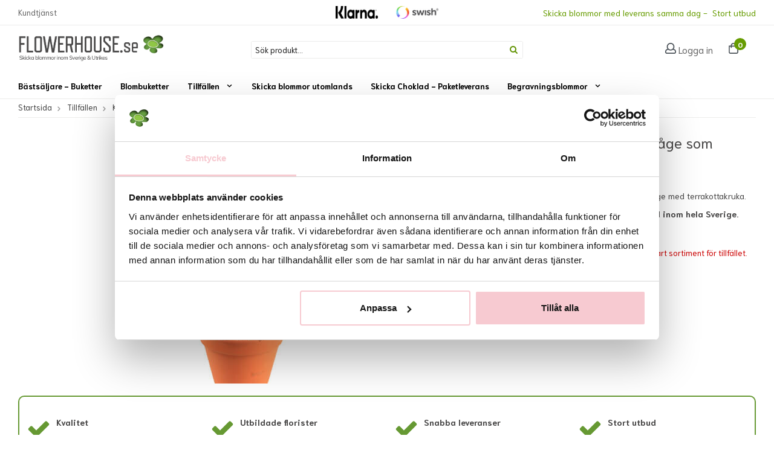

--- FILE ---
content_type: text/html; charset=UTF-8
request_url: https://www.flowerhouse.se/tillfallen/krukvaxter/hjartan-pa-bage/?allreviews=1
body_size: 7592
content:
<!doctype html>
<html lang="sv">
<head>
	<meta http-equiv="content-type" content="text/html; charset=utf-8">

	<title>Hjärtan på båge - Krukväxter - Skicka blommor med blombud - Flowerhouse</title>

	<meta name="description" content="Hjärtan på tråd upplindad på båge med terrakottakruka. 

  Skicka blommor med blombud inom hela Sverige">
	<meta name="keywords" content="">
	<meta name="robots" content="index, follow">
	<meta name="viewport" content="width=device-width, initial-scale=1, maximum-scale=1">
	<!-- WIKINGGRUPPEN 8.1.6 -->

	<link rel="shortcut icon" href="/favicon.png">
	<link rel="stylesheet" href="//fonts.googleapis.com/css?family=Open+Sans:400italic,600italic,400,600">
	<link rel="stylesheet" href="//fonts.googleapis.com/css?family=Niramit:400,700">
	
	<link rel="stylesheet" href="/frontend/view_desktop/css/compiled408.css">
<link rel="canonical" href="https://www.flowerhouse.se/tillfallen/krukvaxter/hjartan-pa-bage/">
<script>
			if (typeof dataLayer == 'undefined') {var dataLayer = [];} dataLayer.push({"ecommerce":{"currencyCode":"SEK","detail":{"products":[{"name":"Hj\u00e4rtan p\u00e5 b\u00e5ge","id":218,"price":295,"category":"tillfallen\/krukvaxter"}]}}}); dataLayer.push({"event":"fireRemarketing","remarketing_params":{"ecomm_prodid":"F1C277","ecomm_category":"tillfallen\/krukvaxter","ecomm_totalvalue":295,"isSaleItem":false,"ecomm_pagetype":"product"}}); (function(w,d,s,l,i){w[l]=w[l]||[];w[l].push({'gtm.start':
			new Date().getTime(),event:'gtm.js'});var f=d.getElementsByTagName(s)[0],
			j=d.createElement(s),dl=l!='dataLayer'?'&l='+l:'';j.async=true;j.src=
			'//www.googletagmanager.com/gtm.js?id='+i+dl;f.parentNode.insertBefore(j,f);
			})(window,document,'script','dataLayer','GTM-58NJ7C4');
			</script><link rel="preconnect" href="https://visitor.wikinggruppen.se">
<link rel="preconnect" href="https://www.gstatic.com">
<link rel="preconnect" href="https://cdn.jsdelivr.net">
<link rel="preconnect" href="https://www.google-analytics.com">
<link rel="preconnect" href="https://fonts.googleapis.com">
<link rel="preconnect" href="https://www.google.com">
<meta name="google-site-verification" content="kEnmbjeO0wMS2GDOHWLHP0zdbX2hkwzF__X5I70Dt44" />

<meta name="msvalidate.01" content="5577B755D38824CDDB555F2605EE3503" />

<meta name="google-site-verification" content="xlD0_Pj0V4vJRihqGqZ2LsKShwt_DqpAmWINfhl9SbI" />
<meta name="google-site-verification" content="h7AyFy6Tw90f2mDh4EVhVPGSocfs1EIAzqQ1KnkVm6k" /><link rel="stylesheet" type="text/css" href="/js/jquery.fancybox-2.15/jquery.fancybox.css" media="screen"><meta property="og:title" content="Skicka Hjärtan på båge som blombud"/>
			<meta property="og:description" content="Hjärtan på tråd upplindad på båge med terrakottakruka.

Skicka blommor med blombud inom hela Sverige."/>
			<meta property="og:type" content="product"/>
			<meta property="og:url" content="https://www.flowerhouse.se/tillfallen/krukvaxter/hjartan-pa-bage/"/>
			<meta property="og:site_name" content="Blommor Online Sverige AB"/><meta property="og:price:amount" content="295" />
					<meta property="og:price:currency" content="SEK" /><meta property="og:availability" content="instock" /><meta property="og:image" content="https://www.flowerhouse.se/images/normal/1087-678095.jpg"/><meta property="og:rating" content="4" />
					<meta property="og:rating_scale" content="5" />
					<meta property="og:rating_count" content="6" /></head>
	<body itemscope itemtype="http://schema.org/WebPage"><div id="fb-root"></div><div class="header-bar-holder">
	<div class="header-bar">
		<div class="header-bar__left">
			<ul><li><a href="/contact/">Kundtj&auml;nst</a></li></ul>		</div>
		<div class="header-bar__middle">
			<img class="payment-logo payment-logo--header" alt="Klarna Checkout" src="//wgrremote.se/img/logos/klarna/sv_se/vertical-blue-100.png"><img class="payment-logo payment-logo--header" alt="Swish" src="//wgrremote.se/img/logos/swish.png">		</div>
		<div class="header-bar__right">
			<p><span style="font-size:14px;"><span style="color:#679c02;">Skicka blommor med leverans samma dag -&nbsp; Stort utbud</span></span></p>		</div>
	</div>
</div>

<div class="l-menubar clearfix">
	<div class="l-menubar__inner">
		<div class="l-menubar__top">
			<div class="l-menubar__top__left">
				<a class="site-logo" href="/">
					<img src="/frontend/view_desktop/design/logos/logo_sv.png?v2" alt="Blommor Online Sverige AB">
				</a>
			</div>
			<div class="l-menubar__top__middle">
				<div class="search-holder">
				<form method="get" action="/search/" class="site-search">
					<div class="site-search__content">
						<div class="site-search__content__inner">
							<div class="site-search__col-1">
								<input type="hidden" name="lang" value="sv">
								<input type="search" value="Sök produkt..." name="q" class="" onfocus="if (this.value=='Sök produkt...') this.value=''" onblur="if (this.value=='') this.value='Sök produkt...'">							</div>
							<div class="site-search__col-2">
								<button type="submit" class="neutral-btn site-search__btn"><i class="wgr-icon icon-search"></i></button>
							</div>
						</div>
					</div>
				</form>
			</div>
			</div>
			<div class="l-menubar__top__right">
				<div class="login-holder">
											<svg class="icon icon--user ">
				<use xmlns:xlink="http://www.w3.org/1999/xlink" xlink:href="/svg-icons/regular.svg#user" href="/svg-icons/regular.svg#user"></use>
			</svg>						<a href="/customer-login/" itemprop="url">
							Logga in						</a>
										</div>
				<div class="cart-holder">
											<div id="topcart-holder">
							<div id="topcart-area">
							<div class="empty-cart">
							<svg class="icon icon--shopping-bag ">
				<use xmlns:xlink="http://www.w3.org/1999/xlink" xlink:href="/svg-icons/regular.svg#shopping-bag" href="/svg-icons/regular.svg#shopping-bag"></use>
			</svg>
							<span class="topcart-count">
								0
							</span>
						</div>
						<div id="topcart-hoverarea"></div>							</div>
						</div>
						<div id="popcart">
													</div>
									</div>
			</div>
		</div>
		<div class="nav-holder">
			<ul class="nav site-nav dropdown-menu" itemscope itemtype="http://schema.org/SiteNavigationElement">
				<li >
					<a href="/bastsaljare-buketter/" itemprop="url">Bästsäljare - Buketter</a></li><li >
					<a href="/blombuketter/" itemprop="url">Blombuketter</a></li><li class="has-dropdown">
					<a href="/tillfallen/" itemprop="url">Tillfällen<i class="wgr-icon icon-arrow-down5"></i></a><ul class="dropdown"><li >
					<a href="/tillfallen/rosbuketter/" itemprop="url">Rosbuketter</a></li><li >
					<a href="/tillfallen/fodelsedagsblommor/" itemprop="url">Födelsedagsblommor</a></li><li >
					<a href="/tillfallen/blommor-till-nyfodda/" itemprop="url">Blommor till nyfödda</a></li><li >
					<a href="/tillfallen/krukvaxter/" itemprop="url">Krukväxter</a></li><li >
					<a href="/tillfallen/kondoleansblommor/" itemprop="url">Kondoleansblommor</a></li><li >
					<a href="/tillfallen/karleksblommor/" itemprop="url">Kärleksblommor</a></li><li >
					<a href="/tillfallen/en-enkel-gava/" itemprop="url">En enkel gåva</a></li><li >
					<a href="/tillfallen/blomsterdekorationer/" itemprop="url">Blomsterdekorationer</a></li><li class="has-dropdown">
					<a href="/tillfallen/hogtider/" itemprop="url">Högtider<i class="wgr-icon icon-arrow-right5"></i></a><ul class="dropdown sub-menu"><li >
					<a href="/tillfallen/hogtider/advent-jul-nyar/" itemprop="url">Advent, jul & nyår</a></li><li >
					<a href="/tillfallen/hogtider/tulpaner/" itemprop="url">Tulpaner</a></li><li >
					<a href="/tillfallen/hogtider/alla-hjartans-dag-blommor-14-2/" itemprop="url">Alla hjärtans dag blommor 14/2</a></li><li >
					<a href="/tillfallen/hogtider/paskblommor/" itemprop="url">Påskblommor</a></li><li >
					<a href="/tillfallen/hogtider/mors-dag-blommor/" itemprop="url">Mors dag blommor</a></li><li >
					<a href="/tillfallen/hogtider/kvinnodagen-8-mars/" itemprop="url">Kvinnodagen 8 Mars</a></li><li >
					<a href="/tillfallen/hogtider/blommor-fars-dag/" itemprop="url">Blommor fars dag</a></li><li >
					<a href="/tillfallen/hogtider/studentblommor/" itemprop="url">Studentblommor</a></li></ul></li><li class="has-dropdown">
					<a href="/tillfallen/foretagsblommor/" itemprop="url">Företagsblommor<i class="wgr-icon icon-arrow-right5"></i></a><ul class="dropdown sub-menu"><li >
					<a href="/tillfallen/foretagsblommor/prodiems-buketter/" itemprop="url">Prodiems buketter</a></li></ul></li><li >
					<a href="/tillfallen/tillvalsprodukter/" itemprop="url">Tillvalsprodukter</a></li></ul></li><li >
					<a href="/skicka-blommor-utomlands/" itemprop="url">Skicka blommor utomlands</a></li><li >
					<a href="/skicka-choklad-paketleverans/" itemprop="url">Skicka Choklad - Paketleverans</a></li><li class="has-dropdown">
					<a href="/begravningsblommor/" itemprop="url">Begravningsblommor<i class="wgr-icon icon-arrow-down5"></i></a><ul class="dropdown"><li >
					<a href="/begravningsblommor/begravningshjartan/" itemprop="url">Begravningshjärtan</a></li><li >
					<a href="/begravningsblommor/begravningskransar/" itemprop="url">Begravningskransar</a></li><li >
					<a href="/begravningsblommor/handblommor/" itemprop="url">Handblommor</a></li><li >
					<a href="/begravningsblommor/begravningsband/" itemprop="url">Begravningsband</a></li><li >
					<a href="/begravningsblommor/begravningsbuketter/" itemprop="url">Begravningsbuketter</a></li><li >
					<a href="/begravningsblommor/kistdekoration/" itemprop="url">Kistdekoration</a></li><li >
					<a href="/begravningsblommor/begravningsdekorationer/" itemprop="url">Begravningsdekorationer</a></li></ul></li>			</ul>
		</div>
		
	</div>
</div>


<div class="l-holder clearfix"><div class="l-mobile-header"><button class="neutral-btn mini-menu"><i class="wgr-icon icon-list2"></i></button><a href="/"><img src="/frontend/view_desktop/design/logos/mobile-logo_sv.png" class="mini-site-logo" alt="Blommor Online Sverige AB"></a><button class="neutral-btn mini-cart" onclick="goToURL('/accessories/')"><div class="mini-cart-inner"> <svg class="icon icon--shopping-bag ">
				<use xmlns:xlink="http://www.w3.org/1999/xlink" xlink:href="/svg-icons/regular.svg#shopping-bag" href="/svg-icons/regular.svg#shopping-bag"></use>
			</svg></div></button></div><div class="l-content clearfix"><div class="l-main"><ol itemprop="breadcrumb" class="nav breadcrumbs clearfix">
		<li><a href="/">Startsida</a> <i class="wgr-icon icon-arrow-right5" style="vertical-align:middle;"></i></li><li><a href="/tillfallen/" title="Tillfällen">Tillfällen</a> <i class="wgr-icon icon-arrow-right5" style="vertical-align:middle;"></i></li><li><a href="/tillfallen/krukvaxter/" title="Krukväxter">Krukväxter</a> <i class="wgr-icon icon-arrow-right5" style="vertical-align:middle;"></i></li><li>Hjärtan på båge</li></ol><div class="l-inner" itemscope itemtype="http://schema.org/WebPageElement" itemprop="mainContentOfPage"><div itemprop="about" itemscope itemtype="http://schema.org/Product">
	<div class="l-product">
		<div class="l-product-col-1"><div id="currentBild" class="product-carousel"><img src="/images/normal/1087-678095.jpg" alt="Hjärtan på båge - Krukväxter - Skicka blommor med blombud - Flowerhouse" itemprop="image"></div></div>
	<div class="l-product-col-2">
		<h1 class="product-title" itemprop="name">Skicka Hjärtan på båge som blombud</h1><div class="review-stars-productpage">Kundbetyg: <div class="review-stars-inline-block">
					<meta itemprop="ratingValue" content="4"><i class="wgr-icon icon-star review-stars review-stars-on"></i><i class="wgr-icon icon-star review-stars review-stars-on"></i><i class="wgr-icon icon-star review-stars review-stars-on"></i><i class="wgr-icon icon-star review-stars review-stars-on"></i><i class="wgr-icon icon-star-o review-stars review-stars-off"></i></div></div><div><p><span style="font-size:14px;">Hj&auml;rtan p&aring; tr&aring;d upplindad p&aring; b&aring;ge med terrakottakruka.</span></p>

<p><span style="font-size:14px;"><strong>Skicka blommor med blombud inom hela Sverige.</strong></span></p></div>
		<br><br>
		<span style="color:#cc0000;">Tyvärr ingår inte denna produkt i vårt sortiment för tillfället.</span>
		<br><br>
		<a href="/">Till butikens startsida &raquo;</a>
		<br><br>
		<a href="/sitemap/">Sitemap &raquo;</a></div><div class="l-product-col-3"><div id="produktdata">

	</div>
</div></div><div class="product-usp"><div class="grid grid-4"><div class="grid-item grid-item-1-4"><div class="grid-content grid-content-1"><table cellpadding="1" cellspacing="1"><tbody><tr><td style="vertical-align: top;"><i class="wgr-icon icon-check" style="color:rgb(102, 153, 51);font-size:40px;"></i></td><td>&nbsp;</td><td><p><strong><span style="font-size:14px;">Kvalitet</span></strong></p><p>Alltid fr&auml;scha blommor med l&aring;ng h&aring;llbarhet</p></td></tr></tbody></table></div></div><div class="grid-item grid-item-1-4"><div class="grid-content grid-content-2"><table cellpadding="1" cellspacing="1"><tbody><tr><td style="vertical-align: top;"><i class="wgr-icon icon-check" style="color:rgb(102, 153, 51);font-size:40px;"></i></td><td>&nbsp;</td><td><p><strong><span style="font-size:14px;">Utbildade florister</span></strong></p><p>Alltid utbildade florister som skapar buketterna.</p></td></tr></tbody></table></div></div><div class="grid-item grid-item-1-4"><div class="grid-content grid-content-3"><table cellpadding="1" cellspacing="1"><tbody><tr><td style="vertical-align: top;"><i class="wgr-icon icon-check" style="color:rgb(102, 153, 51);font-size:40px;"></i></td><td>&nbsp;</td><td><p><strong><span style="font-size:14px;">Snabba leveranser</span></strong></p><p>Vi levererar samma dag.</p></td></tr></tbody></table></div></div><div class="grid-item grid-item-1-4"><div class="grid-content grid-content-4"><table cellpadding="1" cellspacing="1"><tbody><tr><td style="vertical-align: top;"><i class="wgr-icon icon-check" style="color:rgb(102, 153, 51);font-size:40px;"></i></td><td>&nbsp;</td><td><p><strong><span style="font-size:14px;">Stort utbud</span></strong></p><p>- Buketter<br>-&nbsp;Blomsterarrangemang&nbsp; -&nbsp;Begravningsblommor</p></td></tr></tbody></table></div></div></div></div>		<h5 class="highlight-bar">Rekommenderade tillbehör till denna produkt</h5>
				<ul class="grid-gallery grid-gallery--products js-product-items" data-slotid="4" data-listname="Rekommenderade tillbehör till denna produkt">
			<li data-productid="287" class="product-item" title="Nalle" onclick="goToURL('https://www.flowerhouse.se/tillfallen/tillvalsprodukter/nalle/')" itemprop="offers" itemscope itemtype="http://schema.org/Offer">
						<div class="product-item__img">
							<a href="/tillfallen/tillvalsprodukter/nalle/"><img src="/images/list/nalle.jpg" alt="Nalle - Tillvalsprodukter - Skicka blommor med blombud - Flowerhouse" itemprop="image"></a>
						</div>
						<div class="product-item__body">
							<h3 class="product-item__heading" itemprop="name">Nalle</h3><span class="price" itemprop="price">99 kr</span><meta itemprop="priceCurrency" content="SEK">
				<div class="product-item__buttons"><a class="btn btn--primary buybuttonRuta" rel="nofollow" data-cid="380" href="/checkout/?action=additem&amp;id=287">Köp</a><link itemprop="availability" href="https://schema.org/InStock"></div>
				 </div>
			  	</li><li data-productid="290" class="product-item" title="Cellofan runt din Bukett" onclick="goToURL('https://www.flowerhouse.se/tillfallen/tillvalsprodukter/cellofan-runt-din-bukett/')" itemprop="offers" itemscope itemtype="http://schema.org/Offer">
						<div class="product-item__img">
							<a href="/tillfallen/tillvalsprodukter/cellofan-runt-din-bukett/"><img src="/images/list/344-17870.jpg" alt="Cellofan runt din Bukett - Tillvalsprodukter - Skicka blommor med blombud - Flowerhouse" itemprop="image"></a>
						</div>
						<div class="product-item__body">
							<h3 class="product-item__heading" itemprop="name">Cellofan runt din Bukett</h3><span class="price" itemprop="price">39 kr</span><meta itemprop="priceCurrency" content="SEK">
				<div class="product-item__buttons"><a class="btn btn--primary buybuttonRuta" rel="nofollow" data-cid="383" href="/checkout/?action=additem&amp;id=290">Köp</a><link itemprop="availability" href="https://schema.org/InStock"></div>
				 </div>
			  	</li><li data-productid="292" class="product-item" title="Kort med motiv" onclick="goToURL('https://www.flowerhouse.se/tillfallen/tillvalsprodukter/kort-med-motiv/')" itemprop="offers" itemscope itemtype="http://schema.org/Offer">
						<div class="product-item__img">
							<a href="/tillfallen/tillvalsprodukter/kort-med-motiv/"><img src="/images/list/75x75.png" alt="Kort med motiv - Tillvalsprodukter - Skicka blommor med blombud - Flowerhouse" itemprop="image"></a>
						</div>
						<div class="product-item__body">
							<h3 class="product-item__heading" itemprop="name">Kort med motiv</h3><span class="price" itemprop="price">29 kr</span><meta itemprop="priceCurrency" content="SEK">
				<div class="product-item__buttons"><a class="btn btn--primary" href="/tillfallen/tillvalsprodukter/kort-med-motiv/">Köp</a><link itemprop="availability" href="https://schema.org/InStock"></div>
				 </div>
			  	</li><li data-productid="293" class="product-item" title="Chokladstrut" onclick="goToURL('https://www.flowerhouse.se/tillfallen/tillvalsprodukter/chokladstrut/')" itemprop="offers" itemscope itemtype="http://schema.org/Offer">
						<div class="product-item__img">
							<a href="/tillfallen/tillvalsprodukter/chokladstrut/"><img src="/images/list/arechoklad-3.jpg" alt="Chokladstrut - Tillvalsprodukter - Skicka blommor med blombud - Flowerhouse" itemprop="image"></a>
						</div>
						<div class="product-item__body">
							<h3 class="product-item__heading" itemprop="name">Chokladstrut</h3><span class="price" itemprop="price">99 kr</span><meta itemprop="priceCurrency" content="SEK">
				<div class="product-item__buttons"><a class="btn btn--primary buybuttonRuta" rel="nofollow" data-cid="529" href="/checkout/?action=additem&amp;id=293">Köp</a><link itemprop="availability" href="https://schema.org/InStock"></div>
				 </div>
			  	</li>		</ul>
		<div class="reviews">
			<h5 class="highlight-bar"><div id="reviewAverage" itemprop="aggregateRating" itemscope itemtype="http://schema.org/AggregateRating">
			<meta itemprop="worstRating" content="1">
			<meta itemprop="bestRating" content="5">
			<meta itemprop="ratingValue" content="4">
			<meta itemprop="ratingCount" content="6">Medelbetyg 4/5 baserat på 6 st röster. </div></h5><div class="review-body" itemprop="review" itemscope itemtype="http://schema.org/Review">
			<div class="review-col-1"><div itemprop="reviewRating" itemscope itemtype="http://schema.org/Rating">
					<meta itemprop="worstRating" content="1">
					<meta itemprop="bestRating" content="5">
					<meta itemprop="ratingValue" content="1"><i class="wgr-icon icon-star review-stars review-stars-on"></i><i class="wgr-icon icon-star-o review-stars review-stars-off"></i><i class="wgr-icon icon-star-o review-stars review-stars-off"></i><i class="wgr-icon icon-star-o review-stars review-stars-off"></i><i class="wgr-icon icon-star-o review-stars review-stars-off"></i></div><span class="review-date">2021-04-09 av <span itemprop="author">Henrietta</span></span>
			<meta itemprop="datePublished" content="2021-04-09">
			</div><div class="review-col-2" itemprop="description">Fanns inte fick byta till en bukett istället. </div></div><div class="review-body" itemprop="review" itemscope itemtype="http://schema.org/Review">
			<div class="review-col-1"><div itemprop="reviewRating" itemscope itemtype="http://schema.org/Rating">
					<meta itemprop="worstRating" content="1">
					<meta itemprop="bestRating" content="5">
					<meta itemprop="ratingValue" content="3"><i class="wgr-icon icon-star review-stars review-stars-on"></i><i class="wgr-icon icon-star review-stars review-stars-on"></i><i class="wgr-icon icon-star review-stars review-stars-on"></i><i class="wgr-icon icon-star-o review-stars review-stars-off"></i><i class="wgr-icon icon-star-o review-stars review-stars-off"></i></div><span class="review-date">2021-01-20			<meta itemprop="author" content="Anonymous">
			</span>
			<meta itemprop="datePublished" content="2021-01-20">
			</div></div><div class="review-body" itemprop="review" itemscope itemtype="http://schema.org/Review">
			<div class="review-col-1"><div itemprop="reviewRating" itemscope itemtype="http://schema.org/Rating">
					<meta itemprop="worstRating" content="1">
					<meta itemprop="bestRating" content="5">
					<meta itemprop="ratingValue" content="5"><i class="wgr-icon icon-star review-stars review-stars-on"></i><i class="wgr-icon icon-star review-stars review-stars-on"></i><i class="wgr-icon icon-star review-stars review-stars-on"></i><i class="wgr-icon icon-star review-stars review-stars-on"></i><i class="wgr-icon icon-star review-stars review-stars-on"></i></div><span class="review-date">2019-03-27 av <span itemprop="author">Marjo</span></span>
			<meta itemprop="datePublished" content="2019-03-27">
			</div><div class="review-col-2" itemprop="description">Över förväntan! Tack snälla</div></div><div class="review-body" itemprop="review" itemscope itemtype="http://schema.org/Review">
			<div class="review-col-1"><div itemprop="reviewRating" itemscope itemtype="http://schema.org/Rating">
					<meta itemprop="worstRating" content="1">
					<meta itemprop="bestRating" content="5">
					<meta itemprop="ratingValue" content="5"><i class="wgr-icon icon-star review-stars review-stars-on"></i><i class="wgr-icon icon-star review-stars review-stars-on"></i><i class="wgr-icon icon-star review-stars review-stars-on"></i><i class="wgr-icon icon-star review-stars review-stars-on"></i><i class="wgr-icon icon-star review-stars review-stars-on"></i></div><span class="review-date">2019-02-17 av <span itemprop="author">Maria</span></span>
			<meta itemprop="datePublished" content="2019-02-17">
			</div></div><div class="review-body" itemprop="review" itemscope itemtype="http://schema.org/Review">
			<div class="review-col-1"><div itemprop="reviewRating" itemscope itemtype="http://schema.org/Rating">
					<meta itemprop="worstRating" content="1">
					<meta itemprop="bestRating" content="5">
					<meta itemprop="ratingValue" content="5"><i class="wgr-icon icon-star review-stars review-stars-on"></i><i class="wgr-icon icon-star review-stars review-stars-on"></i><i class="wgr-icon icon-star review-stars review-stars-on"></i><i class="wgr-icon icon-star review-stars review-stars-on"></i><i class="wgr-icon icon-star review-stars review-stars-on"></i></div><span class="review-date">2017-05-19			<meta itemprop="author" content="Anonymous">
			</span>
			<meta itemprop="datePublished" content="2017-05-19">
			</div></div><div class="review-body" itemprop="review" itemscope itemtype="http://schema.org/Review">
			<div class="review-col-1"><div itemprop="reviewRating" itemscope itemtype="http://schema.org/Rating">
					<meta itemprop="worstRating" content="1">
					<meta itemprop="bestRating" content="5">
					<meta itemprop="ratingValue" content="4"><i class="wgr-icon icon-star review-stars review-stars-on"></i><i class="wgr-icon icon-star review-stars review-stars-on"></i><i class="wgr-icon icon-star review-stars review-stars-on"></i><i class="wgr-icon icon-star review-stars review-stars-on"></i><i class="wgr-icon icon-star-o review-stars review-stars-off"></i></div><span class="review-date">2016-09-16 av <span itemprop="author">Veronica</span></span>
			<meta itemprop="datePublished" content="2016-09-16">
			</div></div></div></div><script type="text/javascript">
var kombinationer = new Array(); var newComb;newComb = new Object;
				newComb.lagertyp = 1;
				newComb.lagret = 0;
				newComb.pris = 295;
				newComb.kampanjpris = 0;
				newComb.prislistapris = '';
				newComb.dbid = 277;
				newComb.selectedImageID = 0;
				newComb.artno = '1087';
				newComb.alternativ = new Array();kombinationer.push(newComb);
</script></div></div></div>
	<div class="l-footer" itemscope itemtype="http://schema.org/WPFooter">		<div class="l-footer-inner l-big-constrained">
			<div class="l-footer-col-1">
				<h4>Kundtj&auml;nst</h4><p>Kontaktas via mejl <a href="mailto:info@flowerhouse.se"><span style="color:#000080;">info@flowerhouse.se</span></a><br>eller via <a href="https://www.flowerhouse.se/contact/"><span style="color:#000080;">kontaktformul&auml;ret</span></a></p><p>&Ouml;ppettider:<br>M&aring;ndag till fredag 10:00-18:00<br>L&ouml;rdag 10:00 - 13:00<br>Helgdagar: St&auml;ngt</p>			</div>
			<div class="l-footer-col-2">
				<h4>Handla&nbsp;</h4><ul><li><a href="/contact/">Kundtj&auml;nst</a></li><li><a href="/info/villkor/">K&ouml;pvillkor</a></li></ul>									<ul>
						<li>
							<a href="/customer-login/" itemprop="url">
								Logga in							</a>
						</li>
						<li>
							<a href="/retail-application/" itemprop="url">
								Ansökan Avtalskund							</a>
						</li>
					</ul>
							</div>
			<div class="l-footer-col-3">
				<h4>Information</h4><ul><li><a href="/info/om-oss/">Om oss</a></li><li><a href="https://www.flowerhouse.se/info/faq/">Vanliga fr&aring;gor och svar</a></li><li><a href="https://www.flowerhouse.se/news/">Nyheter</a></li><li><a href="/about-cookies/">Om cookies</a></li><li><a href="https://www.flowerhouse.se/info/integritets-och-sakerhetspolicy/">Integritetspolicy</a></li></ul>			</div>
			<div class="l-footer-col-4">
				<h4>Nyhetsbrev</h4>
				<p>Få våra bästa erbjudanden & nyheter!</p>
				<form action="/newsletter/" method="post" id="footerNewsletterForm">
					<div class="footer-newsletter-form">
						<input type="email" name="epost" class="footer-input" required placeholder="E-post...">
						<a class="footer__btn" href="#" onclick="return footerNewsletterFormSubmit()">
							<svg class="icon icon--envelope ">
				<use xmlns:xlink="http://www.w3.org/1999/xlink" xlink:href="/svg-icons/regular.svg#envelope" href="/svg-icons/regular.svg#envelope"></use>
			</svg></a>
					</div>
				</form>
				<p class="l-footer-gdpr">De uppgifter du matar in kommer endast användas till våra nyhetsbrev.</p>
			</div>
		</div>
		<div class="l-footer-payment">			<img class="payment-logo payment-logo--list" alt="Klarna" src="//wgrremote.se/img/logos/klarna/klarna.svg">
			<img class="payment-logo payment-logo--list" alt="Swish" src="//wgrremote.se/img/logos/swish.png"></div></div><div class="l-mobile-nav"><form method="get" action="/search/" class="site-search input-highlight">
				<input type="hidden" name="lang" value="sv"><input type="search" value="Sök produkt..." name="q" class="neutral-btn site-search__input" onfocus="if (this.value=='Sök produkt...') this.value=''" onblur="if (this.value=='') this.value='Sök produkt...'"><button type="submit" class="neutral-btn site-search__btn"><i class="wgr-icon icon-search"></i></button>
			</form><div class="mobile-module">
				<h5 class="mobile-module__heading">Produkter</h5><ul class="mobile-listmenu mobile-listmenu-0"><li class="categoryid-44">
					<a href="/bastsaljare-buketter/" title="Bästsäljare - Buketter" itemprop="url">Bästsäljare - Buketter</a></li><li class="categoryid-47">
					<a href="/blombuketter/" title="Blombuketter" itemprop="url">Blombuketter</a></li><li class="categoryid-110 is-listmenu-opened">
					<a class="selected" href="/tillfallen/" title="Tillfällen" itemprop="url">Tillfällen<i class="menu-node js-menu-node wgr-icon icon-arrow-down5" data-arrows="icon-arrow-down5 icon-arrow-right5"></i></a><ul class="mobile-listmenu mobile-listmenu-1"><li class="categoryid-50">
					<a href="/tillfallen/rosbuketter/" title="Rosbuketter" itemprop="url">Rosbuketter</a></li><li class="categoryid-53">
					<a href="/tillfallen/fodelsedagsblommor/" title="Födelsedagsblommor" itemprop="url">Födelsedagsblommor</a></li><li class="categoryid-54">
					<a href="/tillfallen/blommor-till-nyfodda/" title="Blommor till nyfödda" itemprop="url">Blommor till nyfödda</a></li><li class="categoryid-51 is-listmenu-opened">
					<a class="selected" href="/tillfallen/krukvaxter/" title="Krukväxter" itemprop="url">Krukväxter</a></li><li class="categoryid-84">
					<a href="/tillfallen/kondoleansblommor/" title="Kondoleansblommor" itemprop="url">Kondoleansblommor</a></li><li class="categoryid-52">
					<a href="/tillfallen/karleksblommor/" title="Kärleksblommor" itemprop="url">Kärleksblommor</a></li><li class="categoryid-57">
					<a href="/tillfallen/en-enkel-gava/" title="En enkel gåva" itemprop="url">En enkel gåva</a></li><li class="categoryid-49">
					<a href="/tillfallen/blomsterdekorationer/" title="Blomsterdekorationer" itemprop="url">Blomsterdekorationer</a></li><li class="categoryid-62">
					<a href="/tillfallen/hogtider/" title="Högtider" itemprop="url">Högtider<i class="menu-node js-menu-node wgr-icon icon-arrow-right5" data-arrows="icon-arrow-down5 icon-arrow-right5"></i></a><ul class="mobile-listmenu mobile-listmenu-2"><li class="categoryid-64">
					<a href="/tillfallen/hogtider/advent-jul-nyar/" title="Advent, jul &amp; nyår" itemprop="url">Advent, jul & nyår</a></li><li class="categoryid-76">
					<a href="/tillfallen/hogtider/tulpaner/" title="Tulpaner" itemprop="url">Tulpaner</a></li><li class="categoryid-67">
					<a href="/tillfallen/hogtider/alla-hjartans-dag-blommor-14-2/" title="Alla hjärtans dag blommor 14/2" itemprop="url">Alla hjärtans dag blommor 14/2</a></li><li class="categoryid-63">
					<a href="/tillfallen/hogtider/paskblommor/" title="Påskblommor" itemprop="url">Påskblommor</a></li><li class="categoryid-68">
					<a href="/tillfallen/hogtider/mors-dag-blommor/" title="Mors dag blommor" itemprop="url">Mors dag blommor</a></li><li class="categoryid-94">
					<a href="/tillfallen/hogtider/kvinnodagen-8-mars/" title="Kvinnodagen 8 Mars" itemprop="url">Kvinnodagen 8 Mars</a></li><li class="categoryid-65">
					<a href="/tillfallen/hogtider/blommor-fars-dag/" title="Blommor fars dag" itemprop="url">Blommor fars dag</a></li><li class="categoryid-66">
					<a href="/tillfallen/hogtider/studentblommor/" title="Studentblommor" itemprop="url">Studentblommor</a></li></ul></li><li class="categoryid-73">
					<a href="/tillfallen/foretagsblommor/" title="Företagsblommor" itemprop="url">Företagsblommor<i class="menu-node js-menu-node wgr-icon icon-arrow-right5" data-arrows="icon-arrow-down5 icon-arrow-right5"></i></a><ul class="mobile-listmenu mobile-listmenu-2"><li class="categoryid-77">
					<a href="/tillfallen/foretagsblommor/prodiems-buketter/" title="Prodiems buketter" itemprop="url">Prodiems buketter</a></li></ul></li><li class="categoryid-58">
					<a href="/tillfallen/tillvalsprodukter/" title="Tillvalsprodukter" itemprop="url">Tillvalsprodukter</a></li></ul></li><li class="categoryid-59">
					<a href="/skicka-blommor-utomlands/" title="Skicka blommor utomlands" itemprop="url">Skicka blommor utomlands</a></li><li class="categoryid-117">
					<a href="/skicka-choklad-paketleverans/" title="Skicka Choklad - Paketleverans" itemprop="url">Skicka Choklad - Paketleverans</a></li><li class="categoryid-55">
					<a href="/begravningsblommor/" title="Begravningsblommor" itemprop="url">Begravningsblommor<i class="menu-node js-menu-node wgr-icon icon-arrow-right5" data-arrows="icon-arrow-down5 icon-arrow-right5"></i></a><ul class="mobile-listmenu mobile-listmenu-1"><li class="categoryid-79">
					<a href="/begravningsblommor/begravningshjartan/" title="Begravningshjärtan" itemprop="url">Begravningshjärtan</a></li><li class="categoryid-78">
					<a href="/begravningsblommor/begravningskransar/" title="Begravningskransar" itemprop="url">Begravningskransar</a></li><li class="categoryid-81">
					<a href="/begravningsblommor/handblommor/" title="Handblommor" itemprop="url">Handblommor</a></li><li class="categoryid-85">
					<a href="/begravningsblommor/begravningsband/" title="Begravningsband" itemprop="url">Begravningsband</a></li><li class="categoryid-83">
					<a href="/begravningsblommor/begravningsbuketter/" title="Begravningsbuketter" itemprop="url">Begravningsbuketter</a></li><li class="categoryid-80">
					<a href="/begravningsblommor/kistdekoration/" title="Kistdekoration" itemprop="url">Kistdekoration</a></li><li class="categoryid-56">
					<a href="/begravningsblommor/begravningsdekorationer/" title="Begravningsdekorationer" itemprop="url">Begravningsdekorationer</a></li></ul></li></ul><ul class="mobile-listmenu mobile-listmenu-0"></ul></div><div class="mobile-module">
				<h5 class="mobile-module__heading">Övrigt</h5>
					<ul class="mobile-listmenu mobile-listmenu-0" itemscope itemtype="http://schema.org/SiteNavigationElement"><li><a href="/info/integritets-och-sakerhetspolicy/" itemprop="url">Integritets- och säkerhetspolicy</a></li><li><a href="/info/om-oss/" itemprop="url">Om oss</a></li><li><a href="/info/vart-samarbete-med-barncancerfonden/" itemprop="url">Vårt samarbete med Barncancerfonden</a></li><li><a href="/info/villkor/" itemprop="url">Leveransvillkor</a></li><li><a href="/news/" itemprop="url">Nyheter</a></li><li><a href="/newsletter/" itemprop="url">Nyhetsbrev</a></li><li><a href="/links/" itemprop="url">Länkar</a></li><li><a href="/contact/" itemprop="url">Kundtjänst</a></li><li><a href="/about-cookies/" itemprop="url">Om cookies</a></li><li><a href="/retail-application/" itemprop="url">Bli kund</a></li><li><a href="/customer-login/" itemprop="url">Logga in</a></li>		</ul>
			</div></div></div><div class="footer-editable">
	<div class="footer-editable__inner l-big-constrained">
		<p><span style="font-size:11px;"><em>Vi har levererat blommor med omtanke och kvalitet sedan v&aring;ren 2009. Med ett brett utbud, konkurrenskraftiga priser och p&aring;litliga leveranser som n&aring;r fram i tid till r&auml;tt mottagare, str&auml;var vi alltid efter att &ouml;vertr&auml;ffa v&aring;ra kunders f&ouml;rv&auml;ntningar.</em></span></p>	</div>
</div>
<script src="//ajax.googleapis.com/ajax/libs/jquery/1.11.0/jquery.min.js"></script>
<script>window.jQuery || document.write('<script src="/js/jquery-1.11.0.min.js"><\/script>');</script>
<script>
if ($(".klarna-widget").length > 0) {
	(function(){var a = document.createElement("script");a.async=1;
	a.src="https://cdn.klarna.com/1.0/code/client/all.js";$("body").append(a);})();
}
</script>
<script src="/js/phrases/sv.js?408"></script><script src="/js/compiled_desktop408.js"></script><script>
WGR.cartParams = {"languageCode":"sv","showPricesWithoutVAT":0,"currencyPrintFormat":"%1,%2 kr","currencyCode":"SEK","countryID":1,"pricesWithoutVAT":"0","animateProducts":"1","frontSystemCode":"default","checkIPAccess":"0"};initMainShared();</script><script>
			(function(w,d,s){var f=d.getElementsByTagName(s)[0],j=d.createElement(s);j.async=true;j.src="//wgrvisitor.se/visitor.js";f.parentNode.insertBefore(j,f);})(window,document,"script");
			</script><script>
				var externalScripts = [{"src":"","inline":"var sc_project=10470847; \r\nvar sc_invisible=1; \r\nvar sc_security=\"c0a0b308\"; \r\nvar scJsHost = ((\"https:\" == document.location.protocol) ?\r\n\"https:\/\/secure.\" : \"http:\/\/www.\");\r\ndocument.write(\"<sc\"+\"ript type='text\/javascript' src='\" +\r\nscJsHost+\r\n\"statcounter.com\/counter\/counter.js'><\/\"+\"script>\");"},{"src":"","inline":"var Tawk_API=Tawk_API||{}, Tawk_LoadStart=new Date();\r\n(function(){\r\nvar s1=document.createElement(\"script\"),s0=document.getElementsByTagName(\"script\")[0];\r\ns1.async=true;\r\ns1.src='https:\/\/embed.tawk.to\/598572bfd1385b2b2e285b79\/default';\r\ns1.charset='UTF-8';\r\ns1.setAttribute('crossorigin','*');\r\ns0.parentNode.insertBefore(s1,s0);\r\n})();"}];
				</script>
						<!-- Segment Pixel - ALLPAGES_REM - DO NOT MODIFY -->
						<img src="https://secure.adnxs.com/seg?add=7680554&t=2" width="1" height="1">
						<!-- End of Segment Pixel --><script charset="UTF-8" src="/js/jquery.fancybox-2.15/jquery.fancybox.pack.js"></script>
	<script src="/js/js_visaprod.js?408"></script>
	<script defer src="https://static.cloudflareinsights.com/beacon.min.js/vcd15cbe7772f49c399c6a5babf22c1241717689176015" integrity="sha512-ZpsOmlRQV6y907TI0dKBHq9Md29nnaEIPlkf84rnaERnq6zvWvPUqr2ft8M1aS28oN72PdrCzSjY4U6VaAw1EQ==" data-cf-beacon='{"version":"2024.11.0","token":"67a7fc713aea43a7b09b1e6765ae7736","r":1,"server_timing":{"name":{"cfCacheStatus":true,"cfEdge":true,"cfExtPri":true,"cfL4":true,"cfOrigin":true,"cfSpeedBrain":true},"location_startswith":null}}' crossorigin="anonymous"></script>
</body></html>
